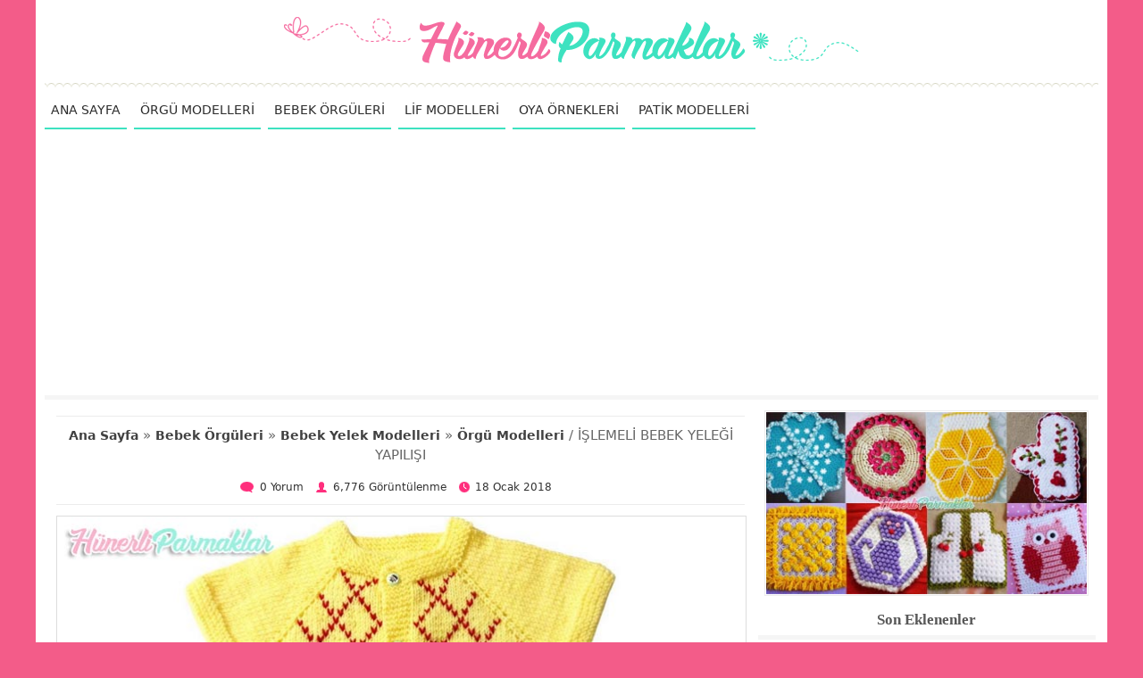

--- FILE ---
content_type: text/html; charset=UTF-8
request_url: https://www.hunerliparmaklar.com/islemeli-bebek-yelegi-yapilisi
body_size: 8936
content:
<!doctype html>
<html lang="tr-TR">
<head>
<meta charset="utf-8">
<meta name="viewport" content="width=device-width, initial-scale=1.0">
<!-- SEO -->
<title>İŞLEMELİ BEBEK YELEĞİ YAPILIŞI | HünerliParmaklar</title>
<meta name="description" content="Sevgili bayanlar, sizlerle çok güzel, yapımı kolay İşlemeli Bebek Yeleği Yapılışını paylaşıyorum, gerçekten görünümüyle çok güzel olmuş, yapımı da gayet kolay, erkek veya kız bebekler..">
<meta name="keywords" content="işlemeli, bebek, yeleği, yapılışı">
<link rel="canonical" href="https://www.hunerliparmaklar.com/islemeli-bebek-yelegi-yapilisi">
<meta name="google-site-verification" content="QG3RGBjH_45G3xvca4k6pBUMhpwro_2qQ1Zc0yyAwWs">
<!-- Social: Facebook / Open Graph -->
<meta property="og:url" content="https://www.hunerliparmaklar.com/islemeli-bebek-yelegi-yapilisi">
<meta property="og:type" content="article">
<meta property="og:title" content="İŞLEMELİ BEBEK YELEĞİ YAPILIŞI | HünerliParmaklar">
<meta property="og:description" content="Sevgili bayanlar, sizlerle çok güzel, yapımı kolay İşlemeli Bebek Yeleği Yapılışını paylaşıyorum, gerçekten görünümüyle çok güzel olmuş, yapımı da gayet kolay, erkek veya kız bebekler..">
<meta property="og:image" content="https://www.hunerliparmaklar.com/upload/islemeli-bebek-yelegi-yapilisi/islemeli-bebek-yelegi-yapilisi.jpg">
<meta property="og:site_name" content="Hunerliparmaklar.com">
<meta property="article:author" content="https://www.facebook.com/Hünerliparmaklar-2174047409488309">
<meta property="article:publisher" content="https://www.facebook.com/Hünerliparmaklar-2174047409488309">
<meta property="og:locale" content="tr_TR">
<!-- Social: Twitter -->
<meta name="twitter:card" content="summary_large_image">
<meta name="twitter:site" content="@hunerliparmak">
<meta name="twitter:creator" content="hunerliparmak">
<meta name="twitter:title" content="İŞLEMELİ BEBEK YELEĞİ YAPILIŞI | HünerliParmaklar">
<meta name="twitter:description" content="Sevgili bayanlar, sizlerle çok güzel, yapımı kolay İşlemeli Bebek Yeleği Yapılışını paylaşıyorum, gerçekten görünümüyle çok güzel olmuş, yapımı da gayet kolay, erkek veya kız bebekler..">
<meta name="twitter:image:src" content="https://www.hunerliparmaklar.com/upload/islemeli-bebek-yelegi-yapilisi/islemeli-bebek-yelegi-yapilisi.jpg">
<!-- Social: Google+ / Schema.org  -->
<meta itemprop="name" content="İŞLEMELİ BEBEK YELEĞİ YAPILIŞI | HünerliParmaklar">
<meta itemprop="description" content="Sevgili bayanlar, sizlerle çok güzel, yapımı kolay İşlemeli Bebek Yeleği Yapılışını paylaşıyorum, gerçekten görünümüyle çok güzel olmuş, yapımı da gayet kolay, erkek veya kız bebekler..">
<meta itemprop="image" content="https://www.hunerliparmaklar.com/upload/islemeli-bebek-yelegi-yapilisi/islemeli-bebek-yelegi-yapilisi.jpg">

<link rel="icon" type="image/png" href="https://www.hunerliparmaklar.com/tema/hunerliparmaklar/images/favicon.png">
<meta name="p:domain_verify" content="113f0ba71bec4ade821c8e060987a6bb">
<meta name="yandex-verification" content="fc402949dde1987f">
<script async src="https://pagead2.googlesyndication.com/pagead/js/adsbygoogle.js?client=ca-pub-1334385192506600" crossorigin="anonymous"></script>
<style>@charset "utf-8";.cizgi,.cizgi2{height:5px;border:0}.konubaslik a,.menu li a,.neresi a,.yazidevami a{text-decoration:none}.benzer,.dis,.konubilgi{position:relative}.altmenu li,.menu li,.sosyal{list-style:none}.altyazi,.avatar,.dis,.konudis,.konuyazi,.konuyaziic,.sayfadis,.sosyal,.yorum{overflow:hidden}body{text-align:center;margin:0 15px;font-family:Segoe,"Segoe UI","DejaVu Sans","Trebuchet MS",Verdana,sans-serif;background-color:#f35c89}@media (max-width:768px){body{margin:0}}div{vertical-align:top}img{vertical-align:bottom;border:0}#buttondis,.altmenu li,.arama,.avatar,.benzer,.benzer_glr_dis,.cokbakilan,.hakkimizda,.kbgoruntulenme,.kbtarih,.kbyorum,.konuicryazi,.konuicryazidis,.konutopluresim li,.ktgyazi h1,.resimonceki,.resimsonraki,.sag,.sol,.sosyal,.yorumSag,.yorumbar{display:inline-block;zoom:1}#logoust{padding:17px 0 10px;max-width:650px;width:100%}h1,h2{margin:0}.dis{max-width:1180px;margin:auto;padding:0 10px;background-color:#FFF}@media (min-width:833px){.dis{min-height:600px}}@media (max-width:768px){.dis{padding:0}}.cizgi{background-image:url(https://www.hunerliparmaklar.com/tema/hunerliparmaklar/images/cizgi.png)}.cizgi2{background-color:#f5f5f5}.menu li a,.menuac{border-bottom:solid 2px #3de2c0}.menuac{color:#313131;font-size:16px;cursor:pointer;display:none;height:32px;padding-top:7px;background-image:url(https://www.hunerliparmaklar.com/tema/hunerliparmaklar/images/menu.png);background-repeat:no-repeat;background-position:98% 50%}.menu{margin:0;padding:0;height:39px}.menu li{font-size:14px;float:left;margin-right:8px}.menu li a{display:inline-block;padding:9px 7px 2px;color:#2b2b2b;height:26px}.menu li a:hover{border-bottom:solid 2px #f56b9f}@media (max-width:900px){.menu li a,.menu li a:hover{border-bottom:solid 1px #fff}.menuac{display:block}.menu{padding-left:0;height:auto;display:none}.menu li{background-color:#f56b9f;width:100%;text-align:left;overflow:hidden}.menu li a{color:#FFF;font-weight:700;width:100%;height:25px;padding:10px 0 4px 20px}}@media (min-width:901px){.menu{display:block!important}}.sol{width:67%}.sag{min-width:200px;width:32%}.neresi{border-top:solid 1px #ececec;border-bottom:solid 1px #ececec;padding:15px 20px;margin:0 5px;color:#414141;font-size:150%;font-family:Cambria,"Hoefler Text","Liberation Serif",Times,"Times New Roman",serif;text-align:left}.konubaslik,.konudis,.konuyazi,.neresikonu{font-family:Segoe,"Segoe UI","DejaVu Sans","Trebuchet MS",Verdana,sans-serif}.neresi a{color:#ff2f7d}.neresi a:hover{color:#3de2c0}@media (max-width:768px){.sag,.sol{width:100%}.neresi{text-align:center}}@media (max-width:500px){.neresi{font-size:130%}}.ktgyazi{background:#f8f8f8;border:1px solid #ececec;margin:10px 5px;padding:15px;text-align:left;color:#343438;font-size:93%}@media (max-width:768px){.ktgyazi{text-align:center}}.ktgyazi h1{font-size:100%}.konu{text-align:left}.konuyazi{border-bottom:solid 1px #ececec;font-size:95%;line-height:142%;color:#343438;padding:23px 10px 27px 5px}@media (max-width:768px){.konu{text-align:center}.konuyazi{padding:16px 5px 19px}.sayfadis{display:inline-block;zoom:1}}.konuresim{clear:left;float:left;margin:3px 13px 5px 0;width:365px;background-color:#f8f8f8;border:1px solid #ececec;padding:2px}.konuicryazidis img,.konuicryazidisbyk,.konuicryazidisbyk img,.konuicvideo,.konutopluresim li img{width:100%}@media (max-width:1024px){.konuresim{padding:15px 0;text-align:center;width:100%}}@media (max-width:478px){.konuresim img{max-width:365px;width:100%}}@media (max-width:445px){.konuresim{padding:0;border:0;background:0 0}.konuresim img{border:1px solid #ececec}}.arama button,.etiketler{background-repeat:no-repeat}.konubaslik{padding:6px 0 3px;line-height:135%;font-size:170%}.konubaslik a{color:#2c2c2c}.konubaslik a:hover,.yazidevami a{color:#ff2f7d}.yazidevami a{font-size:98%;font-weight:700}.yazidevami a:hover{color:#48E3C5}.yazidevami a:before{content:"\00bb";font-size:150%;font-weight:700;line-height:0;margin:0 3px 0 5px}.sayfadis{margin:10px;line-height:25px}.sayfa,.sayfasuan{margin:2px;font-size:100%;float:left;font-weight:700;text-decoration:none}.sayfasuan{padding:10px 14px;color:#fff;background-color:#5de9cc}.sayfa{padding:9px 13px;color:#585858;background-color:#f8f8f8;border:1px solid #ececec}.sayfa:hover{color:#FFF;background-color:#ff4289;padding:10px 14px;border:0}.konubilgi,.konutplrsmyazi{border-bottom:solid 1px #ececec}.neresikonu{color:#666;text-align:center;border-top:solid 1px #ececec;padding:10px 10px 6px}.neresikonu a{color:#414141;font-size:95%;font-weight:700;text-decoration:none}.neresikonu a:hover{color:#ff2f7d}.konubilgi{text-align:center;font-size:80%;padding:8px 10px;margin-bottom:12px;color:#313131}.kbgoruntulenme,.kbtarih,.kbyorum{background-repeat:no-repeat;background-position:0 5px}.kbyorum{padding:0 10px 0 22px;background-image:url(https://www.hunerliparmaklar.com/tema/hunerliparmaklar/images/kbyorum.png)}.kbgoruntulenme{padding:0 10px 0 19px;background-image:url(https://www.hunerliparmaklar.com/tema/hunerliparmaklar/images/kbgoruntulenme.png)}.kbtarih{padding:0 10px 0 18px;background-image:url(https://www.hunerliparmaklar.com/tema/hunerliparmaklar/images/kbtarih.png)}.konudis{padding:10px;font-size:94%;text-align:left;line-height:150%}.benzer,.benzer-glr-en-dis,.benzerbslk,.konuicralt,.konuicryazidis{text-align:center}.konuicrsol{float:left;padding:10px 15px 10px 0}.konuicrsag{float:right;padding:10px 15px}@media (max-width:550px){.konuicrsag,.konuicrsol{text-align:center;float:none;padding:24px 0 0;width:100%}.konuicrsag img,.konuicrsol img{width:100%}}.konuicralt{margin:7px 0;clear:both}.konuicralt img{max-width:500px;width:100%}.konutopluresim{margin:25px 0 15px}.konutopluresim ul{margin:0;padding:0;list-style-type:none}.konutopluresim li{padding:1%}.konutplrsmyazi{font-weight:700;font-size:100%;color:#ff2f7d;padding-bottom:3px;margin-bottom:10px}.konuicvideo{font-weight:700;font-size:65%;line-height:240%;margin:35px 0 10px;color:#2c2c2c}.video{color:#ff2f7d;font-size:150%}.konuyazidis{background-color:#6F6}.konuicryazidis,.konuicryazidisbyk{border:1px solid #ddd;background-color:#f8f8f8}#yorumYap,.yorum,.yorumhata{background-color:#FFF}.konuicryazi{padding:10px;color:#557}.konubbaslik{margin:10px 0;font-size:200%;font-weight:500;font-family:Gotham,"Helvetica Neue",Helvetica,Arial,sans-serif;color:#2c2c2c;line-height:130%;font-style:normal}.etiketler,.paylasyz{font-size:85%;font-weight:700}.konuyaziic{margin-bottom:25px;clear:both;color:#343438}.konuyaziic a{color:#3de2c0;font-weight:700;text-decoration:none}.konuyaziic a:hover{color:#ff2f7d}.paylas{padding:7px 10px 2px;margin:13px 0 20px;border-top:solid 1px #ececec}.paylasyz{color:#414141;margin-bottom:3px}.etiketler{margin:25px 0 10px;padding:4px 6px 4px 30px;color:#807d7d;background-image:url(https://www.hunerliparmaklar.com/tema/hunerliparmaklar/images/etiketler.png);background-position:0 60%}.etiketler a{color:#807d7d;padding-left:4px}.etiketler a:hover{color:#ff2f7d;text-decoration:none}.benzer_glr_bslk,.benzerbslk{color:#414141;font-weight:700}.benzer_glr_dis{width:577px;border:2px solid #ececec}.benzer_glr_dis img{width:25%}.benzer_glr_bslk{font-size:110%;padding:1%}@media (max-width:963px){.benzer_glr_dis{width:100%}}@media (max-width:768px){.benzer_glr_dis{width:577px}}@media (max-width:620px){.benzer_glr_dis{width:100%}}@media (max-width:450px){.benzer_glr_dis img{width:33.33%}}.benzerbslk{font-size:130%;margin-bottom:1.5%}.benzerdis{padding:3% 0 6%;border-top:solid 1px #ececec}@media (max-width:500px){.benzerdis{text-align:center}}.benzerdis a{line-height:140%;color:#ff2f7d}.benzerdis a:hover{color:#3de2c0}.benzerdis img{border:1px solid #ececec;padding:1px;width:100%}.benzer{font-weight:700;font-size:80%;text-decoration:none;margin:2% .5% 0;width:24%;max-width:250px;min-width:100px;vertical-align:top}@media (max-width:1183px){.benzer{font-size:82%;margin:2% .5% 0;width:32.33%}}@media (max-width:1103px){.benzer{margin:2% .6% 0;width:32.13%}}@media (max-width:910px){.benzer{font-size:85%;margin:2% .8% 0;width:48.4%}}@media (max-width:768px){.benzer{font-size:80%;margin:1.7% .5% 0;width:24%}}@media (max-width:690px){.benzer{font-size:82%;margin:2% .7% 0;width:31.93%}}@media (max-width:560px){.benzer{font-size:76%}}@media (max-width:520px){.benzer{font-size:83%;margin:2% .8% 0;width:48.4%}}@media (max-width:480px){.benzer{font-size:78%;margin:2% .9% 0;width:48.2%}}@media (max-width:440px){.benzer{margin:2% 1.2% 0;width:47.6%}}#yorumbaslik,#yorumsayisi{padding:2% 52px 2.5%;border-top:solid 1px #ececec;color:#414141;font-size:120%;font-weight:700;position:relative}#yorumbaslik{margin-bottom:14px}#yorumbaslik:before{content:url(https://www.hunerliparmaklar.com/tema/hunerliparmaklar/images/yorum.png);position:absolute;top:25%;left:1.5%}#yorumsayisi{padding:2% 15px 2.5%;font-size:110%}.yorumhata{padding:2px 18px 13px;font-size:83%}.yorum{border-top:solid 1px #EBEBEB}.avatar{min-width:35px;width:7%;height:7%;float:left;padding:2% 1%}.avatar img{border:0}.yorumSag{width:78%;padding:2%}.yorumUst{color:#3de2c0}.yorumonaysiz,.yorumtarih{font-size:83%;color:#888B9F;padding-left:5px}.yorumonaysiz{font-size:86%;color:#F9005E}.yorumText{color:#353640;font-size:92%;padding:3px 0}.yorumcevapla a{font-size:93%;color:#3998A3;padding-left:3px;text-decoration:none}.yorumcevapla a:hover{text-decoration:underline}#yorumYap ul{list-style-image:none;list-style-type:none;margin:0;padding:0}#yorumYap input,#yorumYap textarea{border:1px solid #D5D5D5;padding:6px;font-size:87%;-webkit-box-shadow:inset 1px 1px 3px #999;box-shadow:inset 1px 1px 3px #999}#yorumYap textarea{width:91.7%;font-size:110%}.yorumbar{margin:0 3% 2.1% 0}#buttondis{padding:1px;margin:.7% 0}#yorumYap button,.iletisim button{background-color:#ff2f7d;border:0;border-bottom:solid 1px #3de2c0;padding:4px 6px;color:#FFF;font-size:82%;font-weight:700;cursor:pointer}.yorumBilgi{margin:7px}.sagbaslik{height:25px;padding:6px 0 2px;margin-top:3%;color:#585858;font-weight:700;font-size:105%;font-family:Cambria,"Hoefler Text","Liberation Serif",Times,"Times New Roman",serif;border-bottom:solid 5px #f5f5f5}.arama{margin-top:6%;width:80%;height:35px;border-top:solid 1px #ececec;border-left:solid 1px #ececec}.arama input{width:77%;height:19px;margin:8px 0 0 3%;float:left;border:0;font:16px Calibri,Tahoma,Arial,Sans-Serif;font-weight:700;outline:0;color:#24DFBA}.arama button{cursor:pointer;width:18%;height:35px;float:right;text-indent:-9999px;border:0;border-bottom:solid 2px #f56b9f;background-color:transparent;background-image:url(https://www.hunerliparmaklar.com/tema/hunerliparmaklar/images/ara.png);background-position:50% 50%}.facebook{padding-top:10px}.facebookust{clear:both}.sosyal{margin:10px 0 0;padding:0}.sosyal li{float:left;margin-right:2px}.sosyal1 a,.sosyal2 a,.sosyal3 a,.sosyal4 a,.sosyal5 a{display:inline-block;zoom:1;height:46px;width:46px;background-image:url(https://www.hunerliparmaklar.com/tema/hunerliparmaklar/images/ssyl.png)}.sosyal1 a:hover{background-position:0 46px}.sosyal2 a{background-position:-46px 0}.sosyal2 a:hover{background-position:-46px 46px}.sosyal3 a{background-position:-92px 0}.sosyal3 a:hover{background-position:-92px 46px}.sosyal4 a{background-position:-138px 0}.sosyal4 a:hover{background-position:-138px 46px}.sosyal5 a{background-position:-184px 0}.sosyal5 a:hover{background-position:-184px 46px}.altmenu{margin:0;padding:0;text-align:left}.altmenu li{cursor:pointer;font-weight:700;font-size:85%;line-height:33px;margin:2% 1% 0;background-color:#FF4289;border-bottom:solid 1px #3de2c0}.altmenu li:hover{background-color:#3de2c0;border-bottom:solid 1px #FF4289}.altmenu li a{padding:5px 7px;color:#FFF;text-decoration:none}.cokbakilandis{padding:0 1%;text-align:center}.cokbakilandis a{color:#ff2f7d}.cokbakilandis a:hover{color:#3de2c0}.cokbakilan img{border:1px solid #ececec;padding:1px;width:100%;margin-bottom:2px}.cokbakilan{position:relative;font-weight:700;font-size:80%;text-decoration:none;margin:3% 2% 0;width:46%;vertical-align:top}@media (max-width:1100px){.cokbakilan{font-size:75%}}@media (max-width:1000px){.cokbakilan{font-size:70%}}@media (max-width:768px){.cokbakilan{font-size:75%;margin:1.5% 1% 0;width:31.33%}}@media (max-width:520px){.cokbakilan{width:48%}}@media (max-width:480px){.cokbakilan{margin:1.5% 1.2% 0;width:47.6%}}.alt{margin-top:15px;background-color:#FDFBDB;border-top:dashed 1px #3de2c0}.altlogo{margin:35px 0 10px;max-width:500px;width:36%}.hakkimizda{padding:10px;float:right;text-align:left;width:60%}@media (max-width:768px){.altlogo{margin:10px 0;width:100%}.hakkimizda{float:none;padding:0;margin:0 2%;text-align:left;width:96%}}.hakkimizdabaslik{padding:10px;font-size:110%;font-weight:700;color:#585858;font-family:Cambria,"Hoefler Text","Liberation Serif",Times,"Times New Roman",serif;border-bottom:solid 5px #F3F0D6}.hakkimizdayazi{font-size:90%;margin:15px 10px 20px;color:#7d8081}.altyazi{width:100%;padding:15px 0;font-size:80%;color:#4f4f4f;background-color:#FFF;border-top:dashed 1px #f56b9f}.resim{width:95%;padding:.25%;margin-top:20px;border:1px solid #ddd}.resimonceki{margin-right:10px;border-top-left-radius:30px;border-bottom-left-radius:30px}.resimsonraki{border-top-right-radius:30px;border-bottom-right-radius:30px}.resimonceki,.resimsonraki{margin-top:15px;line-height:27px;background-color:#f56b9f;border-bottom:solid 1px #3de2c0}.resimonceki a{padding:0 10px 0 15px}.resimsonraki a{padding:0 15px 0 10px}.resimonceki a,.resimsonraki a{text-decoration:none;color:#FFF}.resimkonudon{margin:10px}.resimkonudon a{font-weight:700;color:#24DFBA}.resimnslypldn{padding:5px 0;color:#ff2f7d}.resimnslypldn a{color:#24DFBA}.resimacklm{margin:5px 30px 0;padding:5px 10px;border:1px dashed #F88FB7}.iletisim,.iletisim ul{padding:0}.iletisim{margin:15px;font-size:90%}.iltmgrk{font-size:86%;margin-left:3px}.iletisim li{margin:3px;list-style-type:none}.iletisim input{margin-bottom:7px;width:196px}.iletisim input,.iletisim textarea{border:1px solid #D5D5D5;padding:6px;-webkit-box-shadow:inset 1px 1px 3px #999;box-shadow:inset 1px 1px 3px #999}.rklkonuust{text-align:center;float:none;margin-bottom:17px;height:400}.rklkonualt{text-align:center;margin:10px 0}.rklkonusol{padding:10px 15px 10px 0;float:left}@media (max-width:550px){.rklkonusol{text-align:center;float:none;padding:10px 0}}.rklresimglralt{text-align:center;float:none;margin-top:15px}.saggaleri img{max-width:360px;width:95%;margin-top:1%;border:1px solid #ececec;padding:1px}</style>
</head>

<body>
<div class="dis">

<a href="https://www.hunerliparmaklar.com"><img id="logoust" src="https://www.hunerliparmaklar.com/tema/hunerliparmaklar/images/logo.png"></a>

<hr class="cizgi">

<div class="menuac">MENÜYÜ AÇ</div>
<ul class="menu"><li><a href="https://www.hunerliparmaklar.com">ANA SAYFA</a></li><li><a href="https://www.hunerliparmaklar.com/kategori/orgu-modelleri">ÖRGÜ MODELLERİ</a></li><li><a href="https://www.hunerliparmaklar.com/kategori/bebek-orguleri">BEBEK ÖRGÜLERİ</a></li><li><a href="https://www.hunerliparmaklar.com/kategori/lif-modelleri">LİF MODELLERİ</a></li><li><a href="https://www.hunerliparmaklar.com/kategori/oya-ornekleri">OYA ÖRNEKLERİ</a></li><li><a href="https://www.hunerliparmaklar.com/kategori/patik-modelleri">PATİK MODELLERİ</a></li></ul>

<hr class="cizgi2">

<div class="sol">
<div class="konudis">
<div class="neresikonu"><a href="https://www.hunerliparmaklar.com">Ana Sayfa</a> » <a href="https://www.hunerliparmaklar.com/kategori/bebek-orguleri">Bebek Örgüleri</a> » <a href="https://www.hunerliparmaklar.com/kategori/bebek-yelek-modelleri">Bebek Yelek Modelleri</a> » <a href="https://www.hunerliparmaklar.com/kategori/orgu-modelleri">Örgü Modelleri</a> / İŞLEMELİ BEBEK YELEĞİ YAPILIŞI</div>
<div class="konubilgi"><span class="kbyorum">0 Yorum</span> <span class="kbgoruntulenme">6,776 Görüntülenme</span> <span class="kbtarih">18 Ocak 2018</span></div>

<div class="konuicryazidisbyk"><img src="https://www.hunerliparmaklar.com/upload/islemeli-bebek-yelegi-yapilisi/islemeli-bebek-yelegi-yapilisi.jpg"><br><span class="konuicryazi">İşlemeli Bebek Yeleği Yapılışı</span></div><br><h1 class="konubbaslik">İŞLEMELİ BEBEK YELEĞİ YAPILIŞI</h1>
<article class="konuyaziic">
Sevgili bayanlar, sizlerle çok güzel, yapımı kolay <strong>İşlemeli Bebek Yeleği Yapılışı</strong>nı paylaşıyorum, gerçekten görünümüyle çok güzel olmuş, yapımı da gayet kolay, erkek veya kız bebekler için yapabilirsiniz.<br><div class="konuicrsag"><div class="konuicryazidis"><img style="max-width:280px" src="https://www.hunerliparmaklar.com/upload/islemeli-bebek-yelegi-yapilisi/isleme-nasil-yapilir.jpg"><br><span class="konuicryazi">İşleme Nasıl Yapılır</span></div></div><br><strong>İşlemeli Bebek Yeleği Modeli</strong>nde, 4 numara şişler kullanılmış, ip olarak bebe yünü kullanabilirsiniz, bebek yelek modelimizin eni 31 santim, boyu ise 35 santim olmuş, yani <strong>1 - 1,5 yaş bebekler için</strong> uygun. 78 ilmek alarak başlanıyor, sizler daha büyük veya daha küçük bebekler için yapmak isterseniz, örnek sayılarını eksiltip çoğaltarak, modelimizi büyütüp küçültebilirsiniz. Örme işlemini bitirdikten sonra, üzerini iğne iplikle işleyerek, işlemeli modelimizi yapıyoruz, yapımı gayet kolay, videomuzu izleyerek yapımını kolay şekilde kavrayabilirsiniz. Renklerini değiştirerek <strong>kız</strong> veya <strong>erkek bebek</strong> için yapabilirsiniz, yapacak olanlara şimdiden kolay gelsin, bebeklerinizin iyi ve güzel günlerde kullanmaları dileğiyle.<br><br>Bayanlara çok yakışacak, <a href="https://www.hunerliparmaklar.com/pileli-kollu-kazak-yapilisi">Pileli Kollu Kazak Yapılışı</a>nı sizlerle paylaşmıştım.<br><br>Çok şirin ve güzel görünen, <a href="https://www.hunerliparmaklar.com/2-sis-boncuklu-bebek-patik-yapimi">İki Şiş Boncuklu Bebek Patik Yapımı</a>na bakmadan geçmeyin derim.<br><br>Pratik Yazarla Örgüye <strong>İşlemeli Bebek Yeleği Yapılışı Anlatımlı Videosu</strong> için teşekkür ederiz.<br></article><div class="konuicralt"><div class="konuicryazidis"><img src="https://www.hunerliparmaklar.com/upload/islemeli-bebek-yelegi-yapilisi/islemeli-bebek-yelegi-yapimi.jpg"><br><span class="konuicryazi">İşlemeli Bebek Yeleği Yapımı</span></div></div><div class='konuicvideo'><h2>İşlemeli Bebek Yeleği Yapılışı Video</h2><iframe width='100%' height='315' src='https://www.youtube.com/embed/RkN5Sy2Sai4?rel=0' frameborder='0' allowfullscreen></iframe></div>

<div class="etiketler"> <a href="https://www.hunerliparmaklar.com/etiket/bebek-yelek-modelleri">bebek yelek modelleri</a>, <a href="https://www.hunerliparmaklar.com/etiket/bebek-yelekleri">bebek yelekleri</a>, <a href="https://www.hunerliparmaklar.com/etiket/örgü-bebek-yelek-modelleri">örgü bebek yelek modelleri</a>, <a href="https://www.hunerliparmaklar.com/etiket/iki-şiş-bebek-yelek-modelleri">iki şiş bebek yelek modelleri</a>, <a href="https://www.hunerliparmaklar.com/etiket/işlemeli-bebek-yelek-modelleri">işlemeli bebek yelek modelleri</a></div>
<div class='benzerdis'><div class='benzerbslk'>İlginizi Çekebilir:</div><a href="https://www.hunerliparmaklar.com/minik-balik-bebek-yelegi-yapimi" class="benzer" title="MİNİK BALIK BEBEK YELEĞİ YAPIMI"><img src="https://www.hunerliparmaklar.com/upload/minik-balik-bebek-yelegi-yapimi/minik-balik-bebek-yelegi.jpg">MİNİK BALIK BEBEK YELEĞİ YAPIMI</a><a href="https://www.hunerliparmaklar.com/islemeli-2-yas-bebek-yelegi-yapimi" class="benzer" title="İŞLEMELİ 2 YAŞ BEBEK YELEĞİ YAPIMI"><img src="https://www.hunerliparmaklar.com/upload/islemeli-2-yas-bebek-yelegi-yapimi/islemeli-2-yas-bebek-yelegi-yapilisi.jpg">İŞLEMELİ 2 YAŞ BEBEK YELEĞİ YAPIMI</a><a href="https://www.hunerliparmaklar.com/tac-yaprakli-bebek-yelegi-yapimi-turkce-videolu" class="benzer" title="TAÇ YAPRAKLI BEBEK YELEĞİ YAPIMI TÜRKÇE VİDEOLU"><img src="https://www.hunerliparmaklar.com/upload/tac-yaprakli-bebek-yelegi-yapimi-turkce-videolu/tac-yaprakli-bebek-yelegi.jpg">TAÇ YAPRAKLI BEBEK YELEĞİ YAPIMI TÜRKÇE VİDEOLU</a><a href="https://www.hunerliparmaklar.com/kiz-cocuklari-icin-yelek-modeli-yapimi-turkce-videolu" class="benzer" title="KIZ ÇOCUKLARI İÇİN YELEK MODELİ YAPIMI TÜRKÇE VİDEOLU"><img src="https://www.hunerliparmaklar.com/upload/kiz-cocuklari-icin-yelek-modeli-yapimi-turkce-videolu/kiz-cocuklari-icin-yelek.jpg">KIZ ÇOCUKLARI İÇİN YELEK MODELİ YAPIMI TÜRKÇE VİDEOLU</a><a href="https://www.hunerliparmaklar.com/igne-suslemeli-bebek-yelegi-yapimi" class="benzer" title="İĞNE SÜSLEMELİ BEBEK YELEĞİ YAPIMI"><img src="https://www.hunerliparmaklar.com/upload/igne-suslemeli-bebek-yelegi-yapimi/igne-suslemeli-bebek-yelegi.jpg">İĞNE SÜSLEMELİ BEBEK YELEĞİ YAPIMI</a><a href="https://www.hunerliparmaklar.com/ahududu-orgu-modeli-bebek-yelegi-yapimi" class="benzer" title="AHUDUDU ÖRGÜ MODELİ BEBEK YELEĞİ YAPIMI"><img src="https://www.hunerliparmaklar.com/upload/ahududu-orgu-modeli-bebek-yelegi-yapimi/ahududu-orgu-bebek-yelegi.jpg">AHUDUDU ÖRGÜ MODELİ BEBEK YELEĞİ YAPIMI</a><a href="https://www.hunerliparmaklar.com/lif-orgusu-cocuk-yelek-modeli-yapimi-turkce-videolu" class="benzer" title="LİF ÖRGÜSÜ ÇOCUK YELEK MODELİ YAPIMI TÜRKÇE VİDEOLU"><img src="https://www.hunerliparmaklar.com/upload/lif-orgusu-cocuk-yelek-modeli-yapimi-turkce-videolu/lif-orgusu-cocuk-yelek.jpg">LİF ÖRGÜSÜ ÇOCUK YELEK MODELİ YAPIMI TÜRKÇE VİDEOLU</a><a href="https://www.hunerliparmaklar.com/yildiz-modeli-bebek-yelegi-yapimi" class="benzer" title="YILDIZ MODELİ BEBEK YELEĞİ YAPIMI"><img src="https://www.hunerliparmaklar.com/upload/yildiz-modeli-bebek-yelegi-yapimi/yildiz-modeli-bebek-yelegi-yapilisi.jpg">YILDIZ MODELİ BEBEK YELEĞİ YAPIMI</a><a href="https://www.hunerliparmaklar.com/tig-isi-yazlik-4-6-yas-yelek-yapimi" class="benzer" title="TIĞ İŞİ YAZLIK 4 6 YAŞ YELEK YAPIMI"><img src="https://www.hunerliparmaklar.com/upload/tig-isi-yazlik-4-6-yas-yelek-yapimi/tig-isi-yazlik-4-6-yas-yelek-yapilisi.jpg">TIĞ İŞİ YAZLIK 4 6 YAŞ YELEK YAPIMI</a><a href="https://www.hunerliparmaklar.com/kelebek-orgu-bebek-yelegi-modeli-turkce-videolu" class="benzer" title="KELEBEK ÖRGÜ BEBEK YELEĞİ MODELİ TÜRKÇE VİDEOLU"><img src="https://www.hunerliparmaklar.com/upload/kelebek-orgu-bebek-yelegi-modeli-turkce-videolu/kelebek-orgu-bebek-yelegi.jpg">KELEBEK ÖRGÜ BEBEK YELEĞİ MODELİ TÜRKÇE VİDEOLU</a><a href="https://www.hunerliparmaklar.com/firfirli-ajurlu-bebek-yelegi-aciklamali-yapimi" class="benzer" title="FIRFIRLI AJURLU BEBEK YELEĞİ AÇIKLAMALI YAPIMI"><img src="https://www.hunerliparmaklar.com/upload/firfirli-ajurlu-bebek-yelegi-aciklamali-yapimi/firfirli-ajurlu-bebek-yelegi.jpg">FIRFIRLI AJURLU BEBEK YELEĞİ AÇIKLAMALI YAPIMI</a><a href="https://www.hunerliparmaklar.com/kek-figurlu-bebek-yelegi-yapilisi" class="benzer" title="KEK FİGÜRLÜ BEBEK YELEĞİ YAPILIŞI"><img src="https://www.hunerliparmaklar.com/upload/kek-figurlu-bebek-yelegi-yapilisi/kek-figurlu-bebek-yelegi-yapimi.jpg">KEK FİGÜRLÜ BEBEK YELEĞİ YAPILIŞI</a></div>
<div id="yorumlar">
<div id="yorumsayisi">(0) Yorum Yapılmış</div><div class="yorumhata">İlk Yorum Yapan Siz Olun.</div></div>
<div id="yorumYap"><div id="yorumbaslik">Yorum Yap</div><div class="yorumForm">
<ul>
<div class="yorumbar">
<li><input type="text" name="adsoyad" placeholder="İsminiz (zorunlu)"></li></div>
<div class="yorumbar">
<li><input type="eposta" name="eposta" placeholder="Mail Adresiniz (zorunlu)"></li></div>
<li><textarea name="yorum" rows="6" placeholder="Yorumunuz"></textarea></li>
<li><div id="buttondis"><button onclick="$.Blog.yorumEkle('714')">Yorum Gönder</button></div><span class="yorumBilgi"></span></li>
</ul></div></div>
</div></div>

<div class="sag">
<a class="saggaleri" href='https://www.hunerliparmaklar.com/153-tane-lif-modelleri-2018-yeni-sezon'><img src="https://www.hunerliparmaklar.com/upload/153-tane-lif-modelleri-2018-yeni-sezon/153-tane-lif-modelleri-2018-yeni-sezon-lifler.jpg"></a>

<div class="sagbaslik">Son Eklenenler</div>
<div class="cokbakilandis"><a href="https://www.hunerliparmaklar.com/tig-isi-ceyizlik-bot-patik-yapimi" class="cokbakilan" title="TIĞ İŞİ ÇEYİZLİK BOT PATİK YAPIMI"><img src="https://www.hunerliparmaklar.com/upload/tig-isi-ceyizlik-bot-patik-yapimi/tig-isi-ceyizlik-bot-patik-yapilisi.jpg">TIĞ İŞİ ÇEYİZLİK BOT PATİK YAPIMI</a><a href="https://www.hunerliparmaklar.com/prenses-battaniye-3-boyutlu-yapimi" class="cokbakilan" title="PRENSES BATTANİYE 3 BOYUTLU YAPIMI"><img src="https://www.hunerliparmaklar.com/upload/prenses-battaniye-3-boyutlu-yapimi/prenses-battaniye-3-boyutlu-yapilisi.jpg">PRENSES BATTANİYE 3 BOYUTLU YAPIMI</a><a href="https://www.hunerliparmaklar.com/boncuklu-zincirler-orgu-modeli-yapimi" class="cokbakilan" title="BONCUKLU ZİNCİRLER ÖRGÜ MODELİ YAPIMI"><img src="https://www.hunerliparmaklar.com/upload/boncuklu-zincirler-orgu-modeli-yapimi/boncuklu-zincirler-orgu-modeli-yapilisi.jpg">BONCUKLU ZİNCİRLER ÖRGÜ MODELİ YAPIMI</a><a href="https://www.hunerliparmaklar.com/boncuklu-sinek-kanadi-igne-oyasi-yapimi" class="cokbakilan" title="BONCUKLU SİNEK KANADI İĞNE OYASI YAPIMI"><img src="https://www.hunerliparmaklar.com/upload/boncuklu-sinek-kanadi-igne-oyasi-yapimi/boncuklu-sinek-kanadi-igne-oyasi-yapilisi.jpg">BONCUKLU SİNEK KANADI İĞNE OYASI YAPIMI</a><a href="https://www.hunerliparmaklar.com/cicek-dali-kare-lif-yapimi" class="cokbakilan" title="ÇİÇEK DALI KARE LİF YAPIMI"><img src="https://www.hunerliparmaklar.com/upload/cicek-dali-kare-lif-yapimi/cicek-dali-kare-lif-yapilisi.jpg">ÇİÇEK DALI KARE LİF YAPIMI</a><a href="https://www.hunerliparmaklar.com/tunus-isi-kalpli-patik-yapilisi" class="cokbakilan" title="TUNUS İŞİ KALPLİ PATİK YAPILIŞI"><img src="https://www.hunerliparmaklar.com/upload/tunus-isi-kalpli-patik-yapilisi/tunus-isi-kalpli-patik-yapimi.jpg">TUNUS İŞİ KALPLİ PATİK YAPILIŞI</a></div>

<div class="sagbaslik">Site İçeriği</div>
<ul class="altmenu"><li><a href="https://www.hunerliparmaklar.com/kategori/amigurumi">Amigurumi</a></li><li><a href="https://www.hunerliparmaklar.com/kategori/bebek-orguleri">Bebek Örgüleri</a></li><li><a href="https://www.hunerliparmaklar.com/kategori/bebek-yelek-modelleri">Bebek Yelek Modelleri</a></li><li><a href="https://www.hunerliparmaklar.com/kategori/danteller">Danteller</a></li><li><a href="https://www.hunerliparmaklar.com/kategori/igne-oyalari">İğne Oyaları</a></li><li><a href="https://www.hunerliparmaklar.com/kategori/lif-modelleri">Lif Modelleri</a></li><li><a href="https://www.hunerliparmaklar.com/kategori/mekik-oyasi-modelleri">Mekik Oyası Modelleri</a></li><li><a href="https://www.hunerliparmaklar.com/kategori/orgu-modelleri">Örgü Modelleri</a></li><li><a href="https://www.hunerliparmaklar.com/kategori/oya-ornekleri">Oya Örnekleri</a></li><li><a href="https://www.hunerliparmaklar.com/kategori/patik-modelleri">Patik Modelleri</a></li><li><a href="https://www.hunerliparmaklar.com/kategori/seccade-ornekleri">Seccade Örnekleri</a></li></ul>

<div class="sagbaslik">Çok Bakılanlar</div>
<div class="cokbakilandis"><a href="https://www.hunerliparmaklar.com/2017-2018-igne-oyasi-modelleri-279-tane-en-guzelleri" class="cokbakilan" title="2017 2018 İĞNE OYASI MODELLERİ 279 TANE EN GÜZELLERİ"><img src="https://www.hunerliparmaklar.com/upload/2017-2018-igne-oyasi-modelleri-279-tane-en-guzelleri/2017-2018-igne-oyalari-279-tane-en-guzelleri.jpg">2017 2018 İĞNE OYASI MODELLERİ 279 TANE EN GÜZELLERİ</a><a href="https://www.hunerliparmaklar.com/163-tane-kolay-tig-oyasi-modelleri" class="cokbakilan" title="163 TANE KOLAY TIĞ OYASI MODELLERİ"><img src="https://www.hunerliparmaklar.com/upload/163-tane-kolay-tig-oyasi-modelleri/kolay-tig-oyasi.jpg">163 TANE KOLAY TIĞ OYASI MODELLERİ</a><a href="https://www.hunerliparmaklar.com/153-tane-lif-modelleri-2018-yeni-sezon" class="cokbakilan" title="153 TANE LİF MODELLERİ 2018 YENİ SEZON"><img src="https://www.hunerliparmaklar.com/upload/153-tane-lif-modelleri-2018-yeni-sezon/153-tane-lif-modelleri-2018-yeni-sezon-lifler.jpg">153 TANE LİF MODELLERİ 2018 YENİ SEZON</a><a href="https://www.hunerliparmaklar.com/2017-2018-igne-oyasi-modelleri-279-tane-en-guzelleri" class="cokbakilan" title="2017 2018 İĞNE OYASI MODELLERİ 279 TANE EN GÜZELLERİ"><img src="https://www.hunerliparmaklar.com/upload/2017-2018-igne-oyasi-modelleri-279-tane-en-guzelleri/2017-2018-igne-oyalari-279-tane-en-guzelleri.jpg">2017 2018 İĞNE OYASI MODELLERİ 279 TANE EN GÜZELLERİ</a><a href="https://www.hunerliparmaklar.com/138-tane-bebek-yelek-modelleri-en-guzelleri" class="cokbakilan" title="138 TANE BEBEK YELEK MODELLERİ EN GÜZELLERİ"><img src="https://www.hunerliparmaklar.com/upload/138-tane-bebek-yelek-modelleri-en-guzelleri/138-tane-bebek-yelek-modelleri.jpg">138 TANE BEBEK YELEK MODELLERİ EN GÜZELLERİ</a><a href="https://www.hunerliparmaklar.com/138-tane-bebek-yelek-modelleri-en-guzelleri" class="cokbakilan" title="138 TANE BEBEK YELEK MODELLERİ EN GÜZELLERİ"><img src="https://www.hunerliparmaklar.com/upload/138-tane-bebek-yelek-modelleri-en-guzelleri/138-tane-bebek-yelek-modelleri.jpg">138 TANE BEBEK YELEK MODELLERİ EN GÜZELLERİ</a></div>

<div class="arama"><form action="https://www.hunerliparmaklar.com/" method="get" onsubmit="document.location.href = 'tags/'+this.search.value+'/'; return false;"><input type="text" name="kelime" onblur="if (value =='') {value = 'Ne Aramıştınız?'}" onfocus="if (value == 'Ne Aramıştınız?') {value =''}" value="Ne Aramıştınız?"><button name="do" value="ara">Search</button></form></div>

<div class="sagbaslik">Sosyal Ağlarda Biz</div>
<ul class="sosyal"><li class="sosyal1"><a href="https://www.facebook.com/Hünerliparmaklar-2174047409488309" title="Facebook da Bizi Takip Edin" target="_blank"></a></li><li class="sosyal2"><a href="https://twitter.com/hunerliparmak" title="Twitter da Bizi Takip Edin" target="_blank"></a></li><li class="sosyal3"><a href="https://www.instagram.com/hunerliparmaklar/" title="İnstagram da Bizi Takip Edin" target="_blank"></a></li><li class="sosyal4"><a href="https://tr.pinterest.com/hunerliparmaklar" title="Pinterest da Bizi Takip Edin" target="_blank"></a></li><li class="sosyal5"><a href="https://plus.google.com/108499169697590516429" title="Google Plus da Bizi Takip Edin" target="_blank"></a></li></ul>
<div id="banner3"></div>
</div>

<div class="alt">
<img class="altlogo" src="https://www.hunerliparmaklar.com/tema/hunerliparmaklar/images/logo.png">
<div class="hakkimizda"><div class="hakkimizdabaslik">Hakkımızda</div>
<div class="hakkimizdayazi">En güzel ve merak ettiğiniz örgü modellerini ve el işlerini sizler için seçiyoruz. Sitemiz de iğne oyası örnekleri, lif modelleri, danteller, bebek örgüleri, havlu kenarı örnekleri, patik modelleri, şal modelleri, yelek örnekleri, atkı modelleri ve örgü ve el işi hakkında aklınıza gelen, ihtiyacınız olan her şeyi bulabilirsiniz. Yayınladığımız örgü ve el işlerini paylaşarak ve yorum yaparak bize destek olabilirsiniz.</div>
</div>
<div class="altyazi">Copyright 2017 | Hunerliparmaklar.com</div>
</div>

</div>
<script src="https://ajax.googleapis.com/ajax/libs/jquery/3.3.1/jquery.min.js"></script>
<script type="text/javascript" src="https://www.hunerliparmaklar.com/sistem.min.js">
<script type="text/javascript">
$(function(){
	var a = 0;
	$('.menuac').click(function(){
		if ( a == 0 ){
			$(this).text('MENÜYÜ GİZLE');
			a++;
		} else {
			$(this).text('MENÜYÜ AÇ');
			a = 0;
		}
		$(this).next('ul').slideToggle(500);
	});
});
</script>
<!-- Yandex.Metrika counter -->
<script type="text/javascript">
    (function (d, w, c) {
        (w[c] = w[c] || []).push(function() {
            try {
                w.yaCounter43429649 = new Ya.Metrika({
                    id:43429649,
                    clickmap:true,
                    trackLinks:true,
                    accurateTrackBounce:true,
                    webvisor:true
                });
            } catch(e) { }
        });

        var n = d.getElementsByTagName("script")[0],
            s = d.createElement("script"),
            f = function () { n.parentNode.insertBefore(s, n); };
        s.type = "text/javascript";
        s.async = true;
        s.src = "https://mc.yandex.ru/metrika/watch.js";

        if (w.opera == "[object Opera]") {
            d.addEventListener("DOMContentLoaded", f, false);
        } else { f(); }
    })(document, window, "yandex_metrika_callbacks");
</script>
<noscript><div><img src="https://mc.yandex.ru/watch/43429649" style="position:absolute; left:-9999px;" alt="" /></div></noscript>
<!-- /Yandex.Metrika counter -->
<script defer src="https://static.cloudflareinsights.com/beacon.min.js/vcd15cbe7772f49c399c6a5babf22c1241717689176015" integrity="sha512-ZpsOmlRQV6y907TI0dKBHq9Md29nnaEIPlkf84rnaERnq6zvWvPUqr2ft8M1aS28oN72PdrCzSjY4U6VaAw1EQ==" data-cf-beacon='{"version":"2024.11.0","token":"cc488dc1009544a5a8c84a53d38ed274","r":1,"server_timing":{"name":{"cfCacheStatus":true,"cfEdge":true,"cfExtPri":true,"cfL4":true,"cfOrigin":true,"cfSpeedBrain":true},"location_startswith":null}}' crossorigin="anonymous"></script>
</body>
</html>


--- FILE ---
content_type: text/html; charset=utf-8
request_url: https://www.google.com/recaptcha/api2/aframe
body_size: 267
content:
<!DOCTYPE HTML><html><head><meta http-equiv="content-type" content="text/html; charset=UTF-8"></head><body><script nonce="GpGFvJykzbYFRE-a5ftxyA">/** Anti-fraud and anti-abuse applications only. See google.com/recaptcha */ try{var clients={'sodar':'https://pagead2.googlesyndication.com/pagead/sodar?'};window.addEventListener("message",function(a){try{if(a.source===window.parent){var b=JSON.parse(a.data);var c=clients[b['id']];if(c){var d=document.createElement('img');d.src=c+b['params']+'&rc='+(localStorage.getItem("rc::a")?sessionStorage.getItem("rc::b"):"");window.document.body.appendChild(d);sessionStorage.setItem("rc::e",parseInt(sessionStorage.getItem("rc::e")||0)+1);localStorage.setItem("rc::h",'1768884590286');}}}catch(b){}});window.parent.postMessage("_grecaptcha_ready", "*");}catch(b){}</script></body></html>